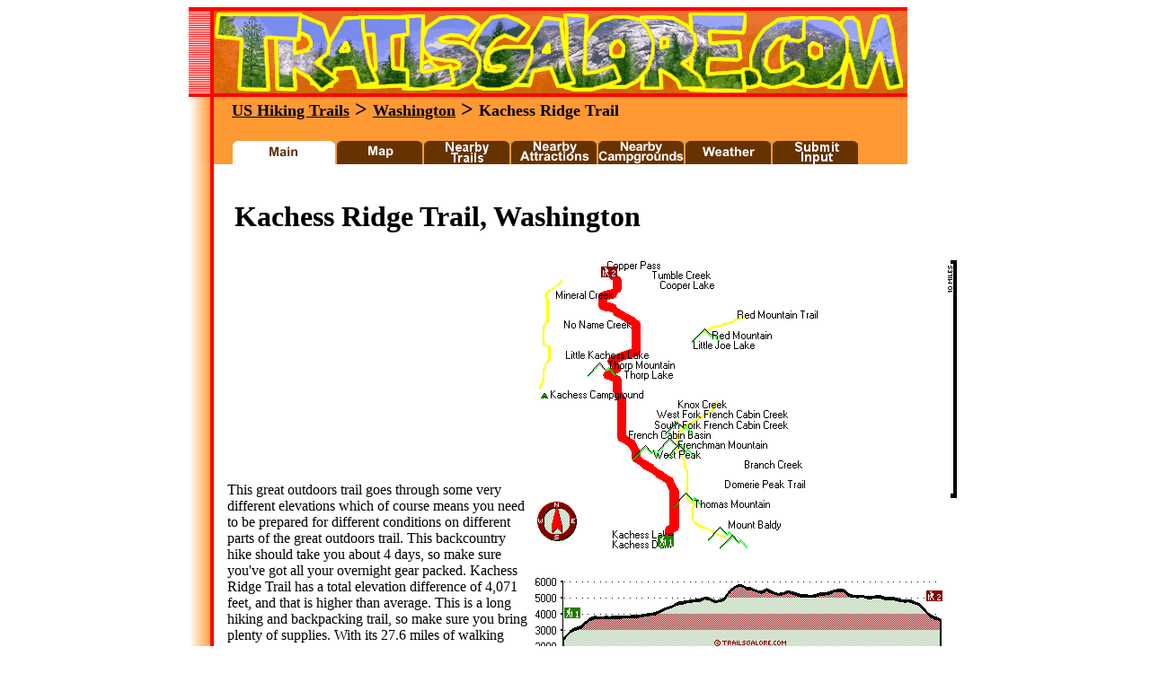

--- FILE ---
content_type: text/html
request_url: http://www.trailsgalore.com/trails/1009374_Kachess_Ridge_Trail_Washington.html
body_size: 7852
content:
<!DOCTYPE HTML PUBLIC "-//W3C//DTD HTML 4.0 Transitional//EN"><html><head>
<title>Kachess Ridge Trail, Washington</title>
<meta name="description" content="Hiking info for Kachess Ridge Trail">
<meta name="keywords" content="Kachess Ridge Trail, Northern Cascade Range, Kittitas County, Washington, hiking, backpackpacking, map, stats, reviews">
<meta name="viewport" content="width=device-width, initial-scale=1.0">
<link rel="shortcut icon" href="http://www.trailsgalore.com/icon.ico">
<!-- Google tag (gtag.js) -->
<script async src="https://www.googletagmanager.com/gtag/js?id=G-8QNKWEBZV2"></script>
<script>
window.dataLayer = window.dataLayer || [];
function gtag(){dataLayer.push(arguments);}
gtag('js', new Date());

gtag('config', 'G-8QNKWEBZV2');
</script>
</head><body>
<TABLE border="0" cellPadding="0" cellSpacing="0" bgcolor="#ffffff" width="800" align="center"><TR><TD><A href="http://www.trailsgalore.com/"><IMG height=100 src="http://www.trailsgalore.com/subtop.gif" width=800 border=0 ALT="trailsgalore.com"></A></TD></TR>
<TR><TD background="http://www.trailsgalore.com/topbartrail11background.gif"><IMG src="http://www.trailsgalore.com/topbartrail11spacer.gif" border=0><A href="http://www.trailsgalore.com/"><FONT size=4 Color=Black><STRONG>US Hiking Trails<STRONG></FONT></A><FONT size=5 Color=Black><STRONG> > <STRONG></FONT><A href="http://www.trailsgalore.com/states/wa.html"><FONT size=4 Color=Black><STRONG>Washington<STRONG></FONT></A><FONT size=5 Color=Black><STRONG> > <STRONG></FONT><FONT size=4 Color=Black><STRONG>Kachess Ridge Trail<STRONG></FONT><BR><BR>
<IMG src="http://www.trailsgalore.com/topbartrail11spacer.gif" border=0><IMG src="http://www.trailsgalore.com/topbartrail11mainon.gif" border=0><A href="http://www.trailsgalore.com/maps/1009374map.html"><IMG src="http://www.trailsgalore.com/topbartrail11mapoff.gif" border=0 ALT="MAP"></A><A href="http://www.trailsgalore.com/traildetails/1009374_Kachess_Ridge_Trail_Washington.html#trails"><IMG src="http://www.trailsgalore.com/topbartrail11trailsoff.gif" border=0 ALT="TRAILS"></A><A href="http://www.trailsgalore.com/traildetails/1009374_Kachess_Ridge_Trail_Washington.html"><IMG src="http://www.trailsgalore.com/topbartrail11nearbyoff.gif" border=0 ALT="NEARBY ATTRACTIONS"></A><A href="http://www.trailsgalore.com/traildetails/1009374_Kachess_Ridge_Trail_Washington.html#campgrounds"><IMG src="http://www.trailsgalore.com/topbartrail11campsoff.gif" border=0 ALT="CAMPGROUNDS"></A><A href="http://www.trailsgalore.com/traildetails/1009374_Kachess_Ridge_Trail_Washington.html#weather"><IMG src="http://www.trailsgalore.com/topbartrail11weatheroff.gif" border=0 ALT="WEATHER"></A><a href="https://www.goingoutside.com/trailsgaloreforms/1009374_Kachess_Ridge_Trail_Washington.html" rel="nofollow"><IMG src="http://www.trailsgalore.com/topbartrail11submitoff.gif" border=0 ALT="SUBMIT INPUT"></A><TR><TD background="http://www.trailsgalore.com/background.gif"><P><TABLE border="0" cellPadding="0" cellSpacing="0" width=790><TBODY><TR><TD>&nbsp;&nbsp;&nbsp;&nbsp;&nbsp;&nbsp;</TD><TD><BR>&nbsp;&nbsp;&nbsp;
<script type="text/javascript"><!--
google_ad_client = "pub-5536029766271684";
/* TRAILSGALORE LINK 728x15 */
google_ad_slot = "1177695029";
google_ad_width = 728;
google_ad_height = 15;
//-->
</script>
<script type="text/javascript"
src="https://pagead2.googlesyndication.com/pagead/show_ads.js">
</script>
<table><tr><td>&nbsp;&nbsp;&nbsp;&nbsp;&nbsp;</td><td>
<H1>
Kachess Ridge Trail, Washington</H1>
</td></tr></table>
<TABLE><TR><TD>&nbsp;&nbsp;&nbsp;</TD><TD valign=top>
<script type="text/javascript"><!--
google_ad_client = "pub-5536029766271684";
/* TRAILSHIGH 300x250 */
google_ad_slot = "0057646878";
google_ad_width = 300;
google_ad_height = 250;
//-->
</script>
<script type="text/javascript"
src="https://pagead2.googlesyndication.com/pagead/show_ads.js">
</script>
<BR> This great outdoors trail goes through some very different elevations which of course means you need to be prepared for different conditions on different parts of the great outdoors trail. This backcountry hike should take you about 4 days, so make sure you've got all your overnight gear packed. Kachess Ridge Trail has a total elevation difference of 4,071 feet, and that is higher than average. This is a long hiking and backpacking trail, so make sure you bring plenty of supplies. With its 27.6 miles of walking distance; it's considered a longer backcountry trek. Kachess Ridge Trail is a two ended backcountry hiking trail with two trailheads which means you have the option of backpacking it one way if you have someone to pick you up at the other end.<BR>
<script type="text/javascript"><!--
google_ad_client = "pub-5536029766271684";
/* TRAILSLOW 336x280 */
google_ad_slot = "1190891120";
google_ad_width = 336;
google_ad_height = 280;
//-->
</script>
<script type="text/javascript"
src="https://pagead2.googlesyndication.com/pagead/show_ads.js">
</script>
</TD><TD valign=top>
<IMG border=0 src="http://www.trailsgalore.com/map_prof/09374.gif"><BR>
<script type="text/javascript"><!--
google_ad_client = "pub-5536029766271684";
/* TRAILSLOW 336x280 */
google_ad_slot = "1190891120";
google_ad_width = 336;
google_ad_height = 280;
//-->
</script>
<script type="text/javascript"
src="https://pagead2.googlesyndication.com/pagead/show_ads.js">
</script>
<BR>
<table><tr><td>Trailhead 1 to Trailhead 2:<BR>Total hiking length =  13.8 miles<br>Total climbing distance =  7.3 miles<BR>Difficulty : Difficult<BR>Casual Hiking Pace: 
 2 days
<BR>Fast Hiking Pace: 
 7.5 hours<BR><BR>
Trailhead 2 to Trailhead 1:<BR>Total hiking length =  13.8 miles<br>Total climbing distance =  5 miles<BR>Difficulty : Difficult<BR>Casual Hiking Pace: 
 2 days
<BR>Fast Hiking Pace: 
 6.5 hours
</td><td>&nbsp;&nbsp;&nbsp;&nbsp;</td><td>Trailhead 1 back to Trailhead 1:<BR>Total hiking length =  27.6 miles<br>Total climbing distance =  12.3 miles<BR>Difficulty : Difficult<BR>Casual Hiking Pace: 
 4 days
<BR>Fast Hiking Pace: 
 2.5 days<BR><BR>
Trailhead 2 back to Trailhead 2:<BR>Total hiking length =  27.6 miles<br>Total climbing distance =  12.3 miles<BR>Difficulty : Difficult<BR>Casual Hiking Pace: 
 4 days
<BR>Fast Hiking Pace: 
 2.5 days
</td></tr></table><BR>Total elevation difference: 4071 feet<BR>
</TD></TR></TABLE>
<TABLE><TR><TD valign=top></TD><TD>&nbsp;&nbsp;&nbsp;</TD><TD valign=top width=550>
<HR><STRONG><a href="https://www.goingoutside.com/trailsgaloreforms/1009374_Kachess_Ridge_Trail_Washington.html" rel="nofollow">Submit input about Kachess Ridge Trail</A></STRONG>
<P align=left>
</P></STRONG></TD><TD>&nbsp;&nbsp;&nbsp;</TD>
<TD Valign=top width=160>
<STRONG><FONT SIZE=3>Trailmap</FONT></STRONG><BR><A href="http://www.trailsgalore.com/maps/1009374map.html"><IMG border=0 width=160 src="http://www.trailsgalore.com/topomap.gif"><BR>Detailed Trailmap</A><BR><BR>
<STRONG><FONT SIZE=3>Campgrounds Nearby</FONT></STRONG><BR><A href="http://www.trailsgalore.com/traildetails/1009374_Kachess_Ridge_Trail_Washington.html#campgrounds"><IMG src="http://www.trailsgalore.com/sidecolcamp.gif" border=0 ALT="campgrounds"><BR>List of Nearby Campgrounds</A><BR><BR>
<STRONG><FONT SIZE=3>Weather</FONT></STRONG><BR><A href="http://www.trailsgalore.com/traildetails/1009374_Kachess_Ridge_Trail_Washington.html#weather"><IMG src="https://www.hikercentral.com/sidecolweather.gif" border=0 ALT="weather"><BR>Local weather forecast</A><BR><BR>
</TD>
</TR></TABLE></TD></TR></TBODY></TABLE></P></TD></TR><TR><TD><IMG height=4 src=
"http://www.trailsgalore.com/bottom.gif"
 width=800 border=0></TD></TR></TBODY></TABLE><P align=center>Copyright &copy Stratus-Pikpuk, Inc.</P><P align=center><IMG src=
"https://www.pikpuk.com/ldtg.gif"
 border=0></P>
</body></html>


--- FILE ---
content_type: text/html; charset=utf-8
request_url: https://www.google.com/recaptcha/api2/aframe
body_size: 264
content:
<!DOCTYPE HTML><html><head><meta http-equiv="content-type" content="text/html; charset=UTF-8"></head><body><script nonce="hTu732xc71gspi9zrbInEA">/** Anti-fraud and anti-abuse applications only. See google.com/recaptcha */ try{var clients={'sodar':'https://pagead2.googlesyndication.com/pagead/sodar?'};window.addEventListener("message",function(a){try{if(a.source===window.parent){var b=JSON.parse(a.data);var c=clients[b['id']];if(c){var d=document.createElement('img');d.src=c+b['params']+'&rc='+(localStorage.getItem("rc::a")?sessionStorage.getItem("rc::b"):"");window.document.body.appendChild(d);sessionStorage.setItem("rc::e",parseInt(sessionStorage.getItem("rc::e")||0)+1);localStorage.setItem("rc::h",'1762381898215');}}}catch(b){}});window.parent.postMessage("_grecaptcha_ready", "*");}catch(b){}</script></body></html>